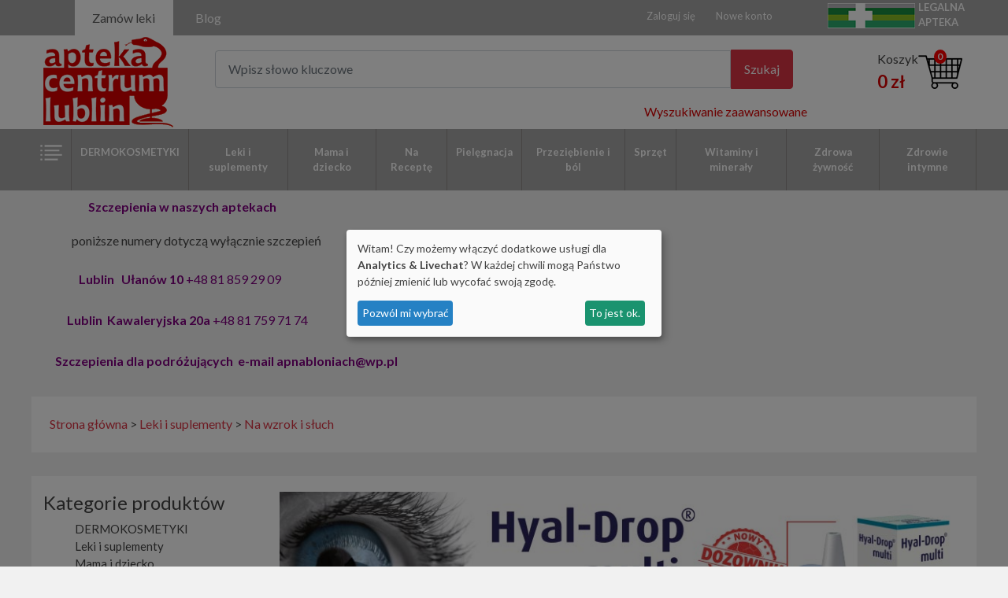

--- FILE ---
content_type: application/x-javascript
request_url: https://trafficscanner.pl/ws2/script/3514/koniec.js
body_size: 22906
content:
/* Alerter.js v0.0.2 (c) 2019-2020 Adam Koci? (Falkan3) Released under the MIT License.*/var $jscomp=$jscomp||{};$jscomp.scope={};$jscomp.arrayIteratorImpl=function(a){var k=0;return function(){return k<a.length?{done:!1,value:a[k++]}:{done:!0}}};$jscomp.arrayIterator=function(a){return{next:$jscomp.arrayIteratorImpl(a)}};$jscomp.ASSUME_ES5=!1;$jscomp.ASSUME_NO_NATIVE_MAP=!1;$jscomp.ASSUME_NO_NATIVE_SET=!1;$jscomp.SIMPLE_FROUND_POLYFILL=!1;$jscomp.defineProperty=$jscomp.ASSUME_ES5||"function"==typeof Object.defineProperties?Object.defineProperty:function(a,k,d){a!=Array.prototype&&a!=Object.prototype&&(a[k]=d.value)};$jscomp.getGlobal=function(a){return"undefined"!=typeof window&&window===a?a:"undefined"!=typeof global&&null!=global?global:a};$jscomp.global=$jscomp.getGlobal(this);$jscomp.SYMBOL_PREFIX="jscomp_symbol_";$jscomp.initSymbol=function(){$jscomp.initSymbol=function(){};$jscomp.global.Symbol||($jscomp.global.Symbol=$jscomp.Symbol)};$jscomp.SymbolClass=function(a,k){this.$jscomp$symbol$id_=a;$jscomp.defineProperty(this,"description",{configurable:!0,writable:!0,value:k})};$jscomp.SymbolClass.prototype.toString=function(){return this.$jscomp$symbol$id_};$jscomp.Symbol=function(){function a(d){if(this instanceof a)throw new TypeError("Symbol is not a constructor");return new $jscomp.SymbolClass($jscomp.SYMBOL_PREFIX+(d||"")+"_"+k++,d)}var k=0;return a}();$jscomp.initSymbolIterator=function(){$jscomp.initSymbol();var a=$jscomp.global.Symbol.iterator;a||(a=$jscomp.global.Symbol.iterator=$jscomp.global.Symbol("Symbol.iterator"));"function"!=typeof Array.prototype[a]&&$jscomp.defineProperty(Array.prototype,a,{configurable:!0,writable:!0,value:function(){return $jscomp.iteratorPrototype($jscomp.arrayIteratorImpl(this))}});$jscomp.initSymbolIterator=function(){}};$jscomp.initSymbolAsyncIterator=function(){$jscomp.initSymbol();var a=$jscomp.global.Symbol.asyncIterator;a||(a=$jscomp.global.Symbol.asyncIterator=$jscomp.global.Symbol("Symbol.asyncIterator"));$jscomp.initSymbolAsyncIterator=function(){}};$jscomp.iteratorPrototype=function(a){$jscomp.initSymbolIterator();a={next:a};a[$jscomp.global.Symbol.iterator]=function(){return this};return a};$jscomp.polyfill=function(a,k,d,f){if(k){d=$jscomp.global;a=a.split(".");for(f=0;f<a.length-1;f++){var c=a[f];c in d||(d[c]={});d=d[c]}a=a[a.length-1];f=d[a];k=k(f);k!=f&&null!=k&&$jscomp.defineProperty(d,a,{configurable:!0,writable:!0,value:k})}};$jscomp.polyfill("Object.is",function(a){return a?a:function(a,d){return a===d?0!==a||1/a===1/d:a!==a&&d!==d}},"es6","es3");$jscomp.polyfill("Array.prototype.includes",function(a){return a?a:function(a,d){var f=this;f instanceof String&&(f=String(f));var c=f.length;d=d||0;for(0>d&&(d=Math.max(d+c,0));d<c;d++){var b=f[d];if(b===a||Object.is(b,a))return!0}return!1}},"es7","es3");$jscomp.checkStringArgs=function(a,k,d){if(null==a)throw new TypeError("The 'this' value for String.prototype."+d+" must not be null or undefined");if(k instanceof RegExp)throw new TypeError("First argument to String.prototype."+d+" must not be a regular expression");return a+""};$jscomp.polyfill("String.prototype.includes",function(a){return a?a:function(a,d){return-1!==$jscomp.checkStringArgs(this,a,"includes").indexOf(a,d||0)}},"es6","es3");$jscomp.owns=function(a,k){return Object.prototype.hasOwnProperty.call(a,k)};$jscomp.assign="function"==typeof Object.assign?Object.assign:function(a,k){for(var d=1;d<arguments.length;d++){var f=arguments[d];if(f)for(var c in f)$jscomp.owns(f,c)&&(a[c]=f[c])}return a};$jscomp.polyfill("Object.assign",function(a){return a||$jscomp.assign},"es6","es3");$jscomp.underscoreProtoCanBeSet=function(){var a={a:!0},k={};try{return k.__proto__=a,k.a}catch(d){}return!1};$jscomp.setPrototypeOf="function"==typeof Object.setPrototypeOf?Object.setPrototypeOf:$jscomp.underscoreProtoCanBeSet()?function(a,k){a.__proto__=k;if(a.__proto__!==k)throw new TypeError(a+" is not extensible");return a}:null;$jscomp.polyfill("Object.setPrototypeOf",function(a){return a||$jscomp.setPrototypeOf},"es6","es5");$jscomp.objectCreate=$jscomp.ASSUME_ES5||"function"==typeof Object.create?Object.create:function(a){var k=function(){};k.prototype=a;return new k};$jscomp.construct=function(){function a(){function a(){}new a;Reflect.construct(a,[],function(){});return new a instanceof a}if("undefined"!=typeof Reflect&&Reflect.construct){if(a())return Reflect.construct;var k=Reflect.construct;return function(a,f,c){a=k(a,f);c&&Reflect.setPrototypeOf(a,c.prototype);return a}}return function(a,f,c){void 0===c&&(c=a);c=$jscomp.objectCreate(c.prototype||Object.prototype);return Function.prototype.apply.call(a,c,f)||c}}();$jscomp.polyfill("Reflect.construct",function(a){return $jscomp.construct},"es6","es3");$jscomp.iteratorFromArray=function(a,k){$jscomp.initSymbolIterator();a instanceof String&&(a+="");var d=0,f={next:function(){if(d<a.length){var c=d++;return{value:k(c,a[c]),done:!1}}f.next=function(){return{done:!0,value:void 0}};return f.next()}};f[Symbol.iterator]=function(){return f};return f};$jscomp.polyfill("Array.prototype.keys",function(a){return a?a:function(){return $jscomp.iteratorFromArray(this,function(a){return a})}},"es6","es3");$jscomp.polyfill("Object.entries",function(a){return a?a:function(a){var d=[],f;for(f in a)$jscomp.owns(a,f)&&d.push([f,a[f]]);return d}},"es8","es3");$jscomp.polyfill("Object.values",function(a){return a?a:function(a){var d=[],f;for(f in a)$jscomp.owns(a,f)&&d.push(a[f]);return d}},"es8","es3");var scri=function(){if("undefined"===typeof wf_trafficscanner_obj){wf_trafficscanner_obj={was:!1,scrollUseCapture:!1,useWebWorker:!0};var a=location.href;xhrHasCredentialsProp=function(a){return null===a||"undefined"===typeof a||"object"!==typeof a||a.constructor!==XMLHttpRequest?!1:"boolean"===typeof a.withCredentials};try{(function(){var d=function(){var b=function(a){for(var b=function(b){var r="[?&]"+b+"(?:&[^&]+?|$)";return decodeURIComponent(((new RegExp("[?&]"+b+"=([^&;]+?)(&|#|;|$)")).exec(a)||(new RegExp(r)).exec(a)||[null,""])[1].replace(/\+/g,"%20"))||null},r="from utm_source gclid fbclid cstrackid ref".split(" "),c=0;c<r.length;c++)if(null!=b(r[c]))return!0;return"TradeDoubler"===b("utm_medium")};try{return b(""!=a&&"false"!=a?a:document.URL)}catch(q){return!1}};if(!d()){var f=document.referrer,c=encodeURIComponent(f),b=encodeURIComponent(window.location.href),k=(new URL(window.location.href)).hostname.replace("www.",""),T=null;""!=f&&(T=(new URL(f)).hostname.replace("www.",""));k==T||""==f||f.includes("www.google")||(f=new XMLHttpRequest,f.open("GET","https://trafficscanner.pl/ws2/?action=noscript&dt=22&cid=3514&ref="+(c+"&url="+b),!0),f.send(null))}wf_trafficscanner_obj.vid=function(b){var c=a+document.referrer+navigator.userAgent;b=1E4*b.getTime();for(var r=0,d=c.length,f=0;f<d;f++)r=31*r+c.charCodeAt(f),r&=r;return(b+Math.abs(r)%1E4).toString()}(new Date);c=document.createEvent("HTMLEvents");c.initEvent("TWDvidSet",!0,!0);c.eventName="TWDvidSet";document.dispatchEvent(c);if(d()){var E=function(a){return 10>a?"0"+a:a},v=function(a){void 0===a&&(a=new Date);return a.getFullYear()+"-"+E(a.getMonth()+1)+"-"+E(a.getDate())+" "+E(a.getHours())+":"+E(a.getMinutes())+":"+E(a.getSeconds())+"."+E(a.getMilliseconds())};b="https://trafficscanner.pl/ws2/noscript/?dt=8&cid=3514&vid="+wf_trafficscanner_obj.vid+"&ts="+(new Date).getTime();(function(a){var b=new XMLHttpRequest;xhrHasCredentialsProp(b)&&(b.open("GET",a,!0),b.withCredentials=!0,b.send(null))})(b);wf_trafficscanner_obj.websocket={wsObj:null,queue:[],init:function(b,c){var r="wss://trafficscanner.pl/wss?cid=3514&vid="+b+"&url="+encodeURIComponent(a),q=this.wsObj=new WebSocket(r),d=this.queue,f=this;this.wsObj.onopen=function(){console.log("[WS] OK");this.send(JSON.stringify({action:"start",vid:b}));for(var a=d.length,c=0;c<a;c++){var r=d[c];f.finish(r.d,{clbkObj:r.clo,clbkObjD:r.clod})}d=[]};!1!==c&&(q.onclose=function(){},setTimeout(function(){q.close()},1E3*c));setInterval(function(){var a={};try{q.readyState===this.wsObj.OPEN&&q.send(JSON.stringify(a))}catch(H){}},7E3)},finish:function(a,b){"object"==typeof b&&b.hasOwnProperty("clbkObj")&&b.hasOwnProperty("clbkObjD")&&"object"==typeof b.clbkObj&&"string"===typeof b.clbkObjD&&b.clbkObj.sent(b.clbkObjD);return this.wsObj.send(a)},send:function(a,b,c){c=void 0===c?null:c;this.wsObj.readyState===this.wsObj.OPEN?this.finish(a,{clbkObj:b,clbkObjD:c}):this.wsObj.readyState===this.wsObj.CONNECTING&&this.queue.push({d:a,clo:b,clod:c});return null},isOpen:function(){return this.wsObj.readyState===this.wsObj.OPEN||this.wsObj.readyState===this.wsObj.CONNECTING}};wf_trafficscanner_obj.websocket.init(wf_trafficscanner_obj.vid,300);var y=null;document.addEventListener("mousemove",function(a){var b=a.target&&a.target.ownerDocument||document,c=b.documentElement;b=b.body;a=a.clientX+(c&&c.scrollLeft||b&&b.scrollLeft||0)-(c&&c.clientLeft||b&&b.clientLeft||0)+","+(a.clientY+(c&&c.scrollTop||b&&b.scrollTop||0)-(c&&c.clientTop||b&&b.clientTop||0))+"; ";a={t:v(),m:a};wf_trafficscanner_obj.websocket.send(JSON.stringify(a))});document.addEventListener("touchmove",function(a){if(a.targetTouches&&1===a.targetTouches.length){a=a.targetTouches[0];var b=a.target&&a.target.ownerDocument||document,c=b.documentElement;b=b.body;var d=(c&&c.scrollTop||b&&b.scrollTop||0)-(c&&c.clientTop||b&&b.clientTop||0);a=Math.round(a.clientX+(c&&c.scrollLeft||b&&b.scrollLeft||0)-(c&&c.clientLeft||b&&b.clientLeft||0))+","+Math.round(null!=y?a.clientY+(y-d):a.clientY+d)+"; ";a={t:v(),m:a};wf_trafficscanner_obj.websocket.send(JSON.stringify(a))}});document.addEventListener("touchstart",function(a){if(a.targetTouches&&1===a.targetTouches.length){a=a.targetTouches[0];var b=a.target&&a.target.ownerDocument||document;a=b.documentElement;b=b.body;y=(a&&a.scrollTop||b&&b.scrollTop||0)-(a&&a.clientTop||b&&b.clientTop||0)}});document.addEventListener("touchend",function(a){a.changedTouches&&1===a.changedTouches.length&&(y=null)});document.addEventListener("scroll",function(a){a=a.target==document?void 0!==window.pageYOffset?window.pageYOffset:(document.documentElement||document.body.parentNode||document.body).scrollTop:a.target.scrollTop;a={t:v(),s:a};wf_trafficscanner_obj.websocket.send(JSON.stringify(a))},wf_trafficscanner_obj.scrollUseCapture);d=function(a){a=t.swiper.realIndex;a={t:v(),s:a};wf_trafficscanner_obj.websocket.send(JSON.stringify(a))};var t=document.querySelector(".swiper");if(null!=t&&null!=t.swiper)t.swiper.on("scroll",d)}})()}catch(d){console.log(d)}window.addEventListener("load",function(){for(var a=document.getElementsByClassName("grecaptcha-badge"),f=0;f<a.length;++f)a[f].style.display="none"});(function(){try{var d="undefined"!==typeof a.split("?")[1]?"?"+a.split("?")[1]:"";if(function(){var c=function(a){for(var b=function(b){var c="[?&]"+b+"(?:&[^&]+?|$)";return decodeURIComponent(((new RegExp("[?&]"+b+"=([^&;]+?)(&|#|;|$)")).exec(a)||(new RegExp(c)).exec(a)||[null,""])[1].replace(/\+/g,"%20"))||null},c="from utm_source gclid fbclid cstrackid ref".split(" "),d=0;d<c.length;d++)if(null!=b(c[d]))return!0;return"TradeDoubler"===b("utm_medium")};try{return c(""!=a&&"false"!=a?a:document.URL)}catch(b){return!1}}()){!function(a,b){(a=a||self).Alerter=b()}(this,function(){function a(b){$jscomp.initSymbol();$jscomp.initSymbol();$jscomp.initSymbolIterator();return(a="function"==typeof Symbol&&"symbol"==typeof Symbol.iterator?function(a){return typeof a}:function(a){$jscomp.initSymbol();$jscomp.initSymbol();$jscomp.initSymbol();return a&&"function"==typeof Symbol&&a.constructor===Symbol&&a!==Symbol.prototype?"symbol":typeof a})(b)}function b(a,b){if(!(a instanceof b))throw new TypeError("Cannot call a class as a function");}function d(a,b){for(var c=0;c<b.length;c++){var l=b[c];l.enumerable=l.enumerable||!1;l.configurable=!0;"value"in l&&(l.writable=!0);Object.defineProperty(a,l.key,l)}}function f(a,b,c){return b&&d(a.prototype,b),c&&d(a,c),a}function k(){return(k=Object.assign||function(a){for(var b=1;b<arguments.length;b++){var c=arguments[b],l;for(l in c)Object.prototype.hasOwnProperty.call(c,l)&&(a[l]=c[l])}return a}).apply(this,arguments)}function v(a){return(v=Object.setPrototypeOf?Object.getPrototypeOf:function(a){return a.__proto__||Object.getPrototypeOf(a)})(a)}function y(a,b){return(y=Object.setPrototypeOf||function(a,b){return a.__proto__=b,a})(a,b)}function t(a){var b=function(){if("undefined"==typeof Reflect||!Reflect.construct||Reflect.construct.sham)return!1;if("function"==typeof Proxy)return!0;try{return Date.prototype.toString.call(Reflect.construct(Date,[],function(){})),!0}catch(U){return!1}}();return function(){var c,l=v(a);l=b?(c=v(this).constructor,Reflect.construct(l,arguments,c)):l.apply(this,arguments);if(!l||"object"!=typeof l&&"function"!=typeof l){if(void 0===this)throw new ReferenceError("this hasn't been initialised - super() hasn't been called");c=this}else c=l;return c}}function r(a,b,c){return(r="undefined"!=typeof Reflect&&Reflect.get?Reflect.get:function(a,b,c){for(;!Object.prototype.hasOwnProperty.call(a,b)&&null!==(a=v(a)););if(a)return b=Object.getOwnPropertyDescriptor(a,b),b.get?b.get.call(c):b.value})(a,b,c||a)}function q(b){var c=a(b);return"function"===c||"object"===c&&b}function u(a,b,c){var l=2<arguments.length&&void 0!==c?c:window;Object.keys(a).forEach(function(c){Object.hasOwnProperty.call(a,c)&&b.call(l,a[c],c,a)})}function D(a,b){var c=k({},a,b);return Object.hasOwnProperty.call(b,"ids")&&(c.ids=k({},a.ids,b.ids)),Object.hasOwnProperty.call(b,"classes")&&(c.classes=k({},a.classes,b.classes)),Object.hasOwnProperty.call(b,"breakpoints")&&(c.breakpoints=k({},a.breakpoints,b.breakpoints)),Object.hasOwnProperty.call(b,"texts")&&(c.texts=k({},a.texts,b.texts)),Object.hasOwnProperty.call(b,"textVars")&&(c.textVars=k({},a.textVars,b.textVars)),u(c.texts,function(a,b){var l,L;c.texts[b]=(l=c.textVars,L=a,u(l,function(a,b){b=new RegExp("{{".concat(b,"}}"));L=L.replace(b,a)}),L)}),c}var z={breakpoints:{},ids:{dummyRoot:"alerterDummyRoot"},classes:{root:"alerter",overlay:"alerter-overlay",container:"alerter-container",popup:"alerter-popup",btmLogo:"alerter-btm-logo",btnClose:"alerter-btn-close",body:"alerter-body",image:"alerter-image",title:"alerter-title",contents:"alerter-contents"},modifierClasses:{popup:"alerter__bounce-in-left"},texts:{title:'<span class="tx-upper"></span>',body:'<p>Z urz\u0105dzenia, z kt\u00f3rego korzystasz oraz poni\u017cszego adresu IP nast\u0119puje wyklikiwanie naszych reklam w Google Ads.</p><p class="mrg-v tx-center"><span>ipv4</span> <span class="tx-bold tx-big">{{ip}}</span></p><p class="tx-upper">Takie dzia\u0142anie wyczerpuje znamiona czyn\u00f3w nieuczciwej konkurencji, okre\u015blonych w art. 15 ust. 1 pkt 5 i 2 ustawy z dnia 16.04.1993 r. o zwalczaniu nieuczciwej konkurencji.</p><p class="mrg-top--db">Zidentyfikowane urz\u0105dzenie oraz adres IP mog\u0105 zosta\u0107 wykorzystane jako dow\u00f3d w sprawie czynu nieuczciwej konkurencji (odpowiedzialno\u015b\u0107 cywilna oraz karna).</p>',btmLogo:"Strona chroniona przez"},textVars:{ip:"192.168.1.1"}},C=function(){function a(){var c=0<arguments.length&&void 0!==arguments[0]?arguments[0]:{};b(this,a);this.events=c;this.hop=c.hasOwnProperty}return f(a,[{key:"on",value:function(a,b){if(a.constructor===Array)for(var c=0;c<a.length;c++)this.on(a[c],b);this.hop.call(this.events,a)||(this.events[a]=[]);var l=this.events[a].push(b)-1;return{remove:function(){delete this.events[a][l]}}}},{key:"emit",value:function(a,b){if(a.constructor===Array)for(var c=0;c<a.length;c++)this.emit(a[c],b);this.hop.call(this.events,a)&&this.events[a].forEach(function(a){a(b||{})})}}]),a}(),N=function(){function a(c){var l=1<arguments.length&&void 0!==arguments[1]?arguments[1]:{};b(this,a);this._eventsBus=new C;this.disabled=!1;this.settings=D(z,l);this.rootElement=c||document.body}return f(a,[{key:"mount",value:function(a){var b,c,l,I=0<arguments.length&&void 0!==a?a:{};return this._eventsBus.emit("mount.before"),q(I)&&(this._components=(c=(b=this)._eventsBus,l={},Object.keys(I).forEach(function(a){"function"==typeof I[a]&&(l[a]=I[a](b,l,c))}),Object.keys(l).forEach(function(a){Object.prototype.hasOwnProperty.call(l,a)&&"function"==typeof l[a].mount&&l[a].mount()}),l)),this._eventsBus.emit("mount.after"),this}},{key:"update",value:function(a){return this.settings=D(this.settings,0<arguments.length&&void 0!==a?a:{}),this._eventsBus.emit("update"),this}},{key:"destroy",value:function(){return this._eventsBus.emit("destroy"),this}},{key:"disable",value:function(){return this.disabled=!0,this}},{key:"enable",value:function(){return this.disabled=!1,this}},{key:"on",value:function(a,b){return this._eventsBus.on(a,b),this}},{key:"settings",get:function(){return this._settings},set:function(a){q(a)&&(this._settings=a)}},{key:"disabled",get:function(){return this._disabled},set:function(a){this._disabled=!!a}}]),a}(),H=function(){function a(){var c=0<arguments.length&&void 0!==arguments[0]?arguments[0]:{};b(this,a);this.listeners=c}return f(a,[{key:"on",value:function(a,b,c,l){var I=3<arguments.length&&void 0!==l&&l;"string"==typeof a&&(a=[a]);for(var d=0;d<a.length;d++)this.listeners[a[d]]=c,b.addEventListener(a[d],this.listeners[a[d]],I)}},{key:"off",value:function(a,b,c){var l=2<arguments.length&&void 0!==c&&c;"string"==typeof a&&(a=[a]);for(var d=0;d<a.length;d++)b.removeEventListener(a[d],this.listeners[a[d]],l)}},{key:"destroy",value:function(){delete this.listeners}}]),a}(),p={Popup:function(a,b,c){var l=new H,d={refs:[],mount:function(){c.emit("popup.mount.before");this.render();this.bind();c.emit("popup.mount.after")},bind:function(){var a=this;l.on("click",document,function(b){return a.click(b)})},unbind:function(){l.off("click",document)},click:function(a){(void 0!==this.refs.overlay&&a.target===this.refs.overlay.el||void 0!==this.refs.container&&a.target===this.refs.container.el||void 0!==this.refs.btnCloseOverlay&&a.target===this.refs.btnCloseOverlay.el||void 0!==this.refs.btnClosePopup&&a.target===this.refs.btnClosePopup.el)&&this.close()},close:function(){a.rootElement.classList.remove("".concat(a.settings.classes.root,"-overflown"));this.refs.overlay.el.classList.remove("open");c.emit("popup.close")},open:function(){a.rootElement.classList.add("".concat(a.settings.classes.root,"-overflown"));this.refs.overlay.el.classList.add("open");c.emit("popup.open")},render:function(){this.refs.overlay={el:this.renderOverlay()};this.refs.btnCloseOverlay={el:this.renderBtnClose(),parentKey:"overlay"};this.refs.container={el:this.renderContainer(),parentKey:"overlay"};this.refs.popup={el:this.renderPopup(),parentKey:"container"};this.refs.btmLogo={el:this.renderBtmLogo(),parentKey:"container"};this.refs.btnClosePopup={el:this.renderBtnClose(),parentKey:"popup"};u(d.refs,function(b){void 0===b.parentKey||void 0===d.refs[b.parentKey]?b.parent=a.rootElement:b.parent=d.refs[b.parentKey].el;b.el=b.parent.appendChild(b.el)})},renderOverlay:function(){var b=document.createElement("div");return b.classList.add(a.settings.classes.root),b.classList.add(a.settings.classes.overlay),b},renderContainer:function(){var b=document.createElement("div");return b.classList.add(a.settings.classes.container),b},renderBtnClose:function(){var b=document.createElement("button");return b.classList.add(a.settings.classes.btnClose),b},renderPopup:function(){var b,c=document.createElement("div");return c.classList.add(a.settings.classes.popup),(b=a.settings.modifierClasses.popup).constructor===Array?b.forEach(function(a){c.classList.add(a)}):c.classList.add(b),c},renderBtmLogo:function(){var b=document.createElement("div");b.classList.add(a.settings.classes.btmLogo);var c=document.createElement("p");c.innerHTML=a.settings.texts.btmLogo;b.appendChild(c);c=document.createElement("a");c.setAttribute("href","https://trafficwatchdog.pl/");c.setAttribute("target","_blank");c.setAttribute("rel","nofollow");var l=document.createElement("img");return l.setAttribute("alt","Trafficwatchdog logo"),l.setAttribute("src","https://panel.trafficwatchdog.pl/svg/logo.svg"),l.classList.add("".concat(a.settings.classes.btmLogo,"__img")),c.appendChild(l),b.appendChild(c),b}};return c.on(["destroy","update"],function(){d.unbind()}),c.on("update",function(){d.mount()}),c.on(["destroy"],function(){l.destroy()}),c.on(["destroy","popup.mount.before"],function(){u(d.refs,function(a){a.el.parentNode&&a.el.parentNode.removeChild(a.el)});d.refs=[]}),d},PopupBody:function(a,b,c){var l=new H,d={refs:[],mount:function(){c.emit("popupBody.mount.before");this.render();c.emit("popupBody.mount.after")},render:function(){this.refs.body={el:this.renderBody(),parentKey:"popup"};this.refs.image={el:this.renderImage(),parentKey:"body"};this.refs.title={el:this.renderTitle(),parentKey:"body"};this.refs.contents={el:this.renderContents(),parentKey:"body"};this.refs.body.el=b.Popup.refs.popup.el.appendChild(this.refs.body.el);this.refs.image.el=this.refs.body.el.appendChild(this.refs.image.el);this.refs.title.el=this.refs.body.el.appendChild(this.refs.title.el);this.refs.contents.el=this.refs.body.el.appendChild(this.refs.contents.el)},renderBody:function(){var b=document.createElement("div");return b.classList.add(a.settings.classes.body),b},renderTitle:function(){var b=document.createElement("p");return b.classList.add(a.settings.classes.title),b.innerHTML=a.settings.texts.title,b},renderImage:function(){var b=document.createElement("img");return b.setAttribute("alt","warning sign"),b.setAttribute("src","[data-uri]"),b.classList.add(a.settings.classes.image),b},renderContents:function(){var b=document.createElement("div");return b.classList.add(a.settings.classes.contents),b.innerHTML=a.settings.texts.body,b}};return c.on("update",function(){d.mount()}),c.on(["destroy"],function(){l.destroy()}),c.on(["destroy","popupBody.mount.before","popup.mount.before"],function(){u(d.refs,function(a){a.el.parentNode&&a.el.parentNode.removeChild(a.el)});d.refs=[]}),d}};return function(){function a(){return b(this,a),c.apply(this,arguments)}!function(a,b){if("function"!=typeof b&&null!==b)throw new TypeError("Super expression must either be null or a function");a.prototype=Object.create(b&&b.prototype,{constructor:{value:a,writable:!0,configurable:!0}});b&&y(a,b)}(a,N);var c=t(a);return f(a,[{key:"mount",value:function(b){var c=0<arguments.length&&void 0!==b?b:{};return r(v(a.prototype),"mount",this).call(this,k({},p,c))}}]),a}()});(function(){!function(a,b){return a.ifvisible=b()}(this,function(){var a,b,d,f,k,v,y,t,r,q,u,D,z;return t={},d=document,q=!1,u="active",v=6E4,k=!1,b=function(){var a,b,c,d;return c={},a=function(a,b,d){return a.__ceGUID=void 0,a.__ceGUID||(a.__ceGUID="ifvisible.object.event.identifier"),c[a.__ceGUID]||(c[a.__ceGUID]={}),c[a.__ceGUID][b]||(c[a.__ceGUID][b]=[]),c[a.__ceGUID][b].push(d)},b=function(a,b,d){var l;if(a.__ceGUID&&c[a.__ceGUID]&&c[a.__ceGUID][b]){var f=c[a.__ceGUID][b];var k=[];b=0;for(l=f.length;b<l;b++)a=f[b],k.push(a(d||{}));return k}},d=function(a,b,d){var f,l,k;if(d){if(a.__ceGUID&&c[a.__ceGUID]&&c[a.__ceGUID][b]){var C=c[a.__ceGUID][b];var p=l=0;for(k=C.length;l<k;p=++l)if(f=C[p],f===d)return c[a.__ceGUID][b].splice(p,1),f}}else if(a.__ceGUID&&c[a.__ceGUID]&&c[a.__ceGUID][b])return delete c[a.__ceGUID][b]},{add:a,remove:d,fire:b}}(),a=function(){var a;return a=!1,function(b,c,d){return a||(a=b.addEventListener?function(a,b,c){return a.addEventListener(b,c,!1)}:b.attachEvent?function(a,b,c){return a.attachEvent("on"+b,c,!1)}:function(a,b,c){return a["on"+b]=c}),a(b,c,d)}}(),y=function(){var a;var b=3;var c=d.createElement("div");var f=c.getElementsByTagName("i");for(a=function(){return c.innerHTML="\x3c!--[if gt IE "+ ++b+"]><i></i><![endif]--\x3e",f[0]};a(););return 4<b?b:void 0}(),f=!1,z=void 0,"undefined"!=typeof d.hidden?(f="hidden",z="visibilitychange"):"undefined"!=typeof d.mozHidden?(f="mozHidden",z="mozvisibilitychange"):"undefined"!=typeof d.msHidden?(f="msHidden",z="msvisibilitychange"):"undefined"!=typeof d.webkitHidden&&(f="webkitHidden",z="webkitvisibilitychange"),D=function(){var b,c;return b=[],c=function(){return b.map(clearTimeout),"active"!==u&&t.wakeup(),k=+new Date,b.push(setTimeout(function(){if("active"===u)return t.idle()},v))},c(),a(d,"mousemove",c),a(d,"keyup",c),a(d,"touchstart",c),a(window,"scroll",c),t.focus(c),t.wakeup(c)},r=function(){var b;return!!q||(!1===f?(b="blur",9>y&&(b="focusout"),a(window,b,function(){return t.blur()}),a(window,"focus",function(){return t.focus()})):a(d,z,function(){return d[f]?t.blur():t.focus()},!1),q=!0,D())},t={setIdleDuration:function(a){return v=1E3*a},getIdleDuration:function(){return v},getIdleInfo:function(){var a,b;return a=+new Date,b={},"idle"===u?(b.isIdle=!0,b.idleFor=a-k,b.timeLeft=0,b.timeLeftPer=100):(b.isIdle=!1,b.idleFor=a-k,b.timeLeft=k+v-a,b.timeLeftPer=(100-100*b.timeLeft/v).toFixed(2)),b},focus:function(a){return"function"==typeof a?this.on("focus",a):(u="active",b.fire(this,"focus"),b.fire(this,"wakeup"),b.fire(this,"statusChanged",{status:u})),this},blur:function(a){return"function"==typeof a?this.on("blur",a):(u="hidden",b.fire(this,"blur"),b.fire(this,"idle"),b.fire(this,"statusChanged",{status:u})),this},idle:function(a){return"function"==typeof a?this.on("idle",a):(u="idle",b.fire(this,"idle"),b.fire(this,"statusChanged",{status:u})),this},wakeup:function(a){return"function"==typeof a?this.on("wakeup",a):(u="active",b.fire(this,"wakeup"),b.fire(this,"statusChanged",{status:u})),this},on:function(a,c){return r(),b.add(this,a,c),this},off:function(a,c){return r(),b.remove(this,a,c),this},onEvery:function(a,b){var c,d;return r(),c=!1,b&&(d=setInterval(function(){if("active"===u&&!1===c)return b()},1E3*a)),{stop:function(){return clearInterval(d)},pause:function(){return c=!0},resume:function(){return c=!1},code:d,callback:b}},now:function(a){return r(),u===(a||"active")}}})}).call(this);lsProtect=function(){var c={vidInForm:!1,onlyOncePerVisit:!1,onlyExternalVisit:!1,sendEndData:!1,formId:null,ajaxForm:!1,disableWebsocket:!1,cid:3514,wsTimeout:300,showLoader:!1,sendFormOnlyOnce:!1,getLeadIdFun:null,updateForm:!1,resetFormFun:null,customFormTitle:null,delayEndData:!1,addCustomSubmitListener:null,customSubmitFun:null,clientCookies:[],mainDomain:"aptekacentrum.lublin.pl"},b={setCookie:function(a,b,n){var e="";"undefined"!==typeof n&&(e=new Date,e.setTime(e.getTime()+864E5*n),e="expires="+e.toUTCString());document.cookie=a+"="+b+";"+e+";domain=."+c.mainDomain+";path=/"},getCookie:function(a){a+="=";for(var b=document.cookie.split(";"),e=0;e<b.length;e++){for(var c=b[e];" "==c.charAt(0);)c=c.substring(1);if(0==c.indexOf(a))return c.substring(a.length,c.length)}return""},objectToString:function(a,c){var e=[],h;for(h in a)if(a.hasOwnProperty(h)){var x=c?c+"["+h+"]":h,d=a[h];x=null!==d&&"object"===typeof d?b.objectToString(d,x):encodeURIComponent(x)+"="+encodeURIComponent(d);e.push(x)}return e.join("&")},zeroPadNum:function(a){return 10>a?"0"+a:a},getISOTime:function(a){void 0===a&&(a=new Date);return a.getFullYear()+"-"+this.zeroPadNum(a.getMonth()+1)+"-"+this.zeroPadNum(a.getDate())+" "+this.zeroPadNum(a.getHours())+":"+this.zeroPadNum(a.getMinutes())+":"+this.zeroPadNum(a.getSeconds())+"."+this.zeroPadNum(a.getMilliseconds())},hashString:function(a){if(a){var b=0;if(0==a.length)return b;for(var e=0;e<a.length;e++){var c=a.charCodeAt(e);b=(b<<5)-b+c;b&=b}return b}return null},hashStringWorker:function(a,b,c){if("undedfined"===typeof Worker)return a(b,this.hashString(c()));var e=new Blob(["var hashString = "].concat(this.hashString.toString().split(/\n/)).concat([";self.onmessage = function (e) { postMessage({hash: hashString(e.data.inString)}); };"]));e=new Worker(window.URL.createObjectURL(e));e.onmessage=function(e){a(b,e.data.hash)};e.postMessage({inString:c()})},execUnderWebWorker:function(a,b,c,g){if("undedfined"===typeof Worker)return a(b,c(g));c=new Blob(["var callable = "].concat(c.toString().split(/\n/)).concat(";self.onmessage = function (e) { self.postMessage(callable(e.data)); };"));c=new Worker(window.URL.createObjectURL(c));c.onmessage=function(e){a(b,e.data)};c.postMessage(g)}},f={to_send:{},keys:function(){return Object.keys(this.to_send)},sent:function(a){this.to_send[a]=!0},put:function(a){this.keys().some(function(b){return b==a})||(this.to_send[a]=!1)},done:function(){var a=this.keys(),b=this;return a.length==a.reduce(function(a,e){return a+ +b.to_send[e]},0)},run:function(){var a=setInterval(function(){if(f.done()){clearInterval(a);var e={type:"stat1Finish",t:b.getISOTime()};e=JSON.stringify(e);q.send(e)}},250)}},k={isValid:function(){window.indexedDB=window.indexedDB||window.mozIndexedDB||window.webkitIndexedDB||window.msIndexedDB;window.IDBTransaction=window.IDBTransaction||window.webkitIDBTransaction||window.msIDBTransaction;window.IDBKeyRange=window.IDBKeyRange||window.webkitIDBKeyRange||window.msIDBKeyRange;return!!window.indexedDB&&!!window.IDBTransaction&&!!window.IDBKeyRange}},E=function(){return!!navigator.userAgent.match(/Trident/g)||!!navigator.userAgent.match(/MSIE/g)||-1!==a.indexOf("portal=testpixel")},v=function(e,c,n,g){var h=new XMLHttpRequest;xhrHasCredentialsProp(h)&&(e={id:e,response:c,dt:n,data:g,url:a},h.open("POST","https://trafficscanner.pl/ws2/index.php?action=error",!0),h.setRequestHeader("Content-Type","application/x-www-form-urlencoded"),e=b.objectToString(e),h.send(e))},y=function(a,b){var e=document.createElement("img");e.src=a;e.setAttribute("width",1);e.setAttribute("height",1);e.setAttribute("style","position: absolute; left: 0px; top: 0px; visibility: hidden;");b.appendChild(e)},t=function(a,c,n,g,d,A,f,M,l){var e=function(a,e){a=b.objectToString(a);var c=document.body;y(e+"?"+a,c);f();return c},h=function(a,e,c,n,h,g,d,x,f,A){"undefined"!==typeof A&&A&&(a.withCredentials=!0);a.open(e,n,c);a.setRequestHeader("Content-Type","application/x-www-form-urlencoded");a.onerror=d;c&&(a.ontimeout=function(a){v(h.d,"Timeout",f,JSON.stringify(h));x()},f&&(a.timeout=3E3));a.onreadystatechange=function(){if(4===a.readyState)if(200<=a.status&&400>a.status){var b=a.responseText;try{0==b.indexOf("[]")&&(b=b.substr(2));try{var e=JSON.parse(b)}catch(m){e=b}g(e)}catch(m){v(h.d,a.responseText,f,JSON.stringify(h)),d(Error(m))}}else b="Response returned with non-OK status: "+a.status,v(h.d,b,f,JSON.stringify(h)),d(Error(b));x()};e=b.objectToString(h);a.send(e);return a},x=function(a,e,c,n,h,g){var d=new XDomainRequest;d.open(a,c,e);d.onerror=g;d.onload=function(){if(d.response)try{var a=JSON.parse(d.responseText);h(a)}catch(B){g(Error(B))}};a=b.objectToString(n);d.send(a);return d},k=function(a,b,e,c,n,g,d,f,A){var F=new XMLHttpRequest;if(xhrHasCredentialsProp(F))return h(F,a,b,e,c,n,g,d,f,A);if(XDomainRequest)return x(a,b,e,c,n,g);g(Error("CORS not supported"));return!1};return E(g,n)?e(g,n):k(a,c,n,g,d,A,f,M,l)},r={loaderEl:null,init:function(){if(!this.loaderEl){this.loaderEl=document.createElement("div");var a=document.createElement("img");a.src="https://trafficscanner.pl/ws2/ajax-loader.gif";this.loaderEl.innerHTML="Loading...<br />";this.loaderEl.style.cssText="display: none";this.loaderEl.appendChild(a);document.body.appendChild(this.loaderEl)}},show:function(){this.loaderEl&&(this.loaderEl.style.cssText="position: fixed; top: 5%; left: 40%; z-index: 5000; right: 40%; padding: 15px; text-align: center; background: #fff; box-shadow: 0 5px 15px rgba(0, 0, 0, 0.5); border-radius: 6px")},hide:function(){this.loaderEl&&(this.loaderEl.style.cssText="display: none")}},q=wf_trafficscanner_obj.websocket,u=function(){try{a:{for(var a="from utm_source gclid fbclid cstrackid ref".split(" "),c=0;c<a.length;c++)if(null!=(decodeURIComponent(((new RegExp("[?|&]"+a[c]+"=([^&;]+?)(&|#|;|$)")).exec(d)||[null,""])[1].replace(/\+/g,"%20"))||null)){var n=!0;break a}n=!1}if(!n){var g=b.getCookie("twd_s");if(g&&"NaN"!=g)return!1}}catch(x){return!1}return!0},D=function(a,c){if(0!=c.length)var e=0,h=setInterval(function(){a:{e++;for(var n={},g=0;g<c.length;g++)if(n[c[g]]=b.getCookie(c[g]),3>e&&""==n[c[g]])break a;clearInterval(h);g=new XMLHttpRequest;n={vid:a,ck:JSON.stringify(n)};xhrHasCredentialsProp(g)&&(g.open("POST","https://trafficscanner.pl/ws2/index.php?action=cookies",!0),g.setRequestHeader("Content-Type","application/x-www-form-urlencoded"),n=b.objectToString(n),g.send(n))}},700)},z={checker:null,exists:function(){for(var a=document.getElementsByTagName("script"),b=0,c=a.length;b<c;++b)if(/api\.js.*onload=twdOnloadCallbackC/.test(a[b].src))return!0;return!1},callback:function(){try{var a=z;grecaptcha.ready(function(){grecaptcha.execute("6LcyIW0pAAAAACEXYQLMCcKZRqugWwznAe2NYzGQ",{action:"homepage"}).then(function(e){var c=new XMLHttpRequest;c.onreadystatechange=function(){c.readyState==XMLHttpRequest.DONE&&200==c.status&&(a.checker.sent("recaptcha"),console.log(c.responseText))};e=b.objectToString({token:e,cid:3514,vid:p.vid||wf_trafficscanner_obj.vid});if("undefined"===typeof window.twdCaptchaFlag||!1===window.twdCaptchaFlag)c.open("POST","https://trafficscanner.pl/ws2/index.php/?action=captcha",!0),c.setRequestHeader("Content-Type","application/x-www-form-urlencoded"),c.send(e),window.twdCaptchaFlag=!0})})}catch(h){}},checkIfLoading:function(){urlSearchParams=new URLSearchParams(location.search);var a="from utm_source gclid fbclid cstrackid ref".split(" "),b=[],c={gclid:"adwords",fbclid:"Facebook"},g=Object.keys(c);for(f=0;f<g.length;++f){var d=urlSearchParams.get(g[f]);if(null!=d&&(d=b.includes(c[g[f]])))return!1}for(var f=0;f<a.length;++f)if(d=urlSearchParams.get(a[f]),null!=d&&(d=b.includes(d)))return!1;return!0},generate:function(a){this.checker=a;this.checker.put("recaptcha");try{window.twdOnloadCallbackRC=this.callback;var b=this,c=setInterval(function(){if("loading"===document.readyState)return!1;clearInterval(c);if(!b.checkIfLoading())return!1;if(!b.exists()){var a=document.createElement("style");a.textContent=".grecaptcha-badge { display: none; }";document.getElementsByTagName("head")[0].appendChild(a)}a=document.createElement("script");a.src="https://www.google.com/recaptcha/api.js?onload=twdOnloadCallbackRC&render=6LcyIW0pAAAAACEXYQLMCcKZRqugWwznAe2NYzGQ";a.setAttribute("async","async");a.setAttribute("defer","defer");document.getElementsByTagName("body")[0].appendChild(a)},200)}catch(g){return!1}}},C=function(a){f.put("permission_test");try{navigator.permissions.query({name:"notifications"}).then(function(b){a(b)})}catch(h){a("cerror")}},N={isReady:function(){return void 0!==this.mediaInfo&&"unset"!==this.permissionStatusState&&"unset"!==this.notifPermission},startHarvest:function(){var a=this;a.permissionStatusState="unset";a.notifPermission="unset";C(function(c){try{if(a.permissionStatusState="cerror"===c?"cerror":c.state,a.notifPermission=Notification.permission,p.useWebsocket){var e={type:"stat1",fld:"ptst",v:{permissionStatusState:a.permissionStatusState,notifPermission:a.notifPermission},t:b.getISOTime()};q.send(JSON.stringify(e))}}catch(g){console.log(g)}f.sent("permission_test")});z.generate(f)},fillData:function(a){a.minf=JSON.stringify(this.mediaInfo);a.ptst=JSON.stringify({permissionStatusState:this.permissionStatusState,notifPermission:this.notifPermission})}},H={sendTimes:[500,1E3,2E3,3E3,4E3,6E3,8E3,1E4,15E3],sendIntervalAfter:5E3,useWebsocket:!0,activityDataChanged:function(){return this.mouse.hasChanged()||this.keys.hasChanged()||this.scroll.hasChanged()||this.click.hasChanged()},init:function(){this.addListeners();this.addSender()},addListeners:function(){this.keys.addListeners();this.click.addListeners();this.blurAndFocus.addListeners()},addSender:function(){if(!p.useWebsocket){var e=function(c,e){e.activityDataChanged()&&(c={d:c,u:a,t:b.getISOTime()},e.mouse.hasChanged()&&(c.m=e.mouse.pop()),e.keys.hasChanged()&&(c.k=e.keys.pop().current),e.scroll.hasChanged()&&(c.s=e.scroll.pop()),e.mouseover.hasChanged()&&(c.mo=e.mouseover.pop()),e.click.hasChanged()&&(c.click=e.click.pop()),e.deviceOrientation.hasChanged()&&(c.devor=e.deviceOrientation.pop()),e.deviceMovement.hasChanged()&&(c.devmo=e.deviceMovement.pop()),t("POST",!0,"https://trafficscanner.pl/ws2/index.php?action=activity",c,function(){},function(a){console.log("Error");console.log(a)},function(){},!1))};(function(a){for(var b=0,g=a.sendTimes.length;b<g;b++)setTimeout(function(){e(p.vid,a)},a.sendTimes[b]);setTimeout(function(){var b=setInterval(function(){e(p.vid,a)},a.sendIntervalAfter);c.wsTimeout&&setTimeout(function(){clearInterval(b)},1E3*c.wsTimeout)},a.sendTimes[a.sendTimes.length-1])})(this)}},mouse:{overall:"",current:"",add:function(a){this.current+=a;this.overall+=a},pop:function(){var a=this.current;this.current="";return a},hasChanged:function(){return""!==this.current},addListeners:function(){var c=this,h=function(a){a=a||window.event;if(null==a.pageX&&null!=a.clientX){var b=a.target&&a.target.ownerDocument||document;var e=b.documentElement;b=b.body;a.pageX=a.clientX+(e&&e.scrollLeft||b&&b.scrollLeft||0)-(e&&e.clientLeft||b&&b.clientLeft||0);a.pageY=a.clientY+(e&&e.scrollTop||b&&b.scrollTop||0)-(e&&e.clientTop||b&&b.clientTop||0)}a=a.pageX+","+a.pageY+"; ";c.add(a);return a};document.addEventListener("mousemove",p.useWebsocket?function(c){c=h(c);q.isOpen()&&(c={d:p.vid,u:a,t:b.getISOTime(),m:c},q.send(JSON.stringify(c)))}:function(a){h(a)})}},keys:{overall:0,overallCat:[],current:0,currentCat:[],add:function(a){this.current+=1;this.overall+=1;a in this.overallCat?this.overallCat[a]+=1:this.overallCat[a]=1;a in this.currentCat?this.currentCat[a]+=1:this.currentCat[a]=1},pop:function(){var a={current:this.current,currentCat:this.currentCat};this.current=0;this.currentCat=[];return a},hasChanged:function(){return 0!==this.current},addListeners:function(){var c=this,h=function(a){a=a||window.event;return String.fromCharCode(a.keyCode)?(a=a.keyCode,a=9==a?1:8==a?2:27==a?3:17==a?4:18==a?5:16==a?6:32==a||160==a?7:33==a?8:34==a?9:37==a?10:38==a?11:39==a?12:40==a?13:47<a&&58>a||64<a&&91>a||96<a&&123>a?14:15,c.add(a),a):null};document.addEventListener("keydown",p.useWebsocket?function(c){c=h(c);q.isOpen()&&(c={d:p.vid,u:a,t:b.getISOTime(),k:1,kcat:c},q.send(JSON.stringify(c)))}:function(a){h(a)})}},scroll:{overall:[],current:[],add:function(a){this.current.push(a);this.overall.push(a)},pop:function(){var a=this.current;this.current=[];return a},hasChanged:function(){return 0!==this.current.length},addListeners:function(){var c=this,h=function(a){a=a.target==document?void 0!==window.pageYOffset?window.pageYOffset:(document.documentElement||document.body.parentNode||document.body).scrollTop:a.target.scrollTop;c.add(a);return a};if(p.useWebsocket)var d=function(c){q.isOpen()&&(c={d:p.vid,u:a,t:b.getISOTime(),s:c},q.send(JSON.stringify(c)))},g=function(a){a=h(a);d(a)},f=function(a){d(swiper.realIndex)};else g=function(a){h(a)},f=function(a){};document.addEventListener("scroll",g,wf_trafficscanner_obj.scrollUseCapture);g=document.querySelector(".swiper");if(null!=g&&null!=g.swiper)g.swiper.on("scroll",f)}},mouseover:{overall:[],current:[],add:function(a){this.current.push(a);this.overall.push(a)},pop:function(){var a=this.current;this.current=[];return a},hasChanged:function(){return 0!==this.current.length},addListeners:function(){var c=this,h=function(a){a=a.target;a={id:a.getAttribute("id"),class:a.getAttribute("class"),name:a.getAttribute("name"),tag:a.tagName};c.add(a);return a},d=p.useWebsocket?function(c){c=h(c);q.isOpen()&&(c={d:p.vid,u:a,t:b.getISOTime(),mo:c},q.send(JSON.stringify(c)))}:function(a){h(a)},g=document.getElementsByTagName("div");for(i=0;i<g.length;i++)g[i].addEventListener("mouseover",d)}},click:{overall:[],current:[],touchTimer:null,touchTimerElapsed:!1,touchMoved:!1,add:function(a){this.current.push(a);this.overall.push(a)},pop:function(){var a=this.current;this.current=[];return a},hasChanged:function(){return 0!==this.current.length},addListeners:function(){var c=this,h=function(a){a=a||window.event;var b=a.target&&a.target.ownerDocument||document;var e=b.documentElement;b=b.body;a.pageX=a.clientX+(e&&e.scrollLeft||b&&b.scrollLeft||0)-(e&&e.clientLeft||b&&b.clientLeft||0);a.pageY=a.clientY+(e&&e.scrollTop||b&&b.scrollTop||0)-(e&&e.clientTop||b&&b.clientTop||0);a={x:a.pageX,y:a.pageY,btn:a.button};c.add(a);return a},d=function(a){a.targetTouches&&1===a.targetTouches.length&&(c.touchReset(),c.touchTimer=setTimeout(function(){c.touchTimerElapsed=!0},300))};var g=p.useWebsocket?function(c){c=h(c);q.isOpen()&&(c={d:p.vid,u:a,t:b.getISOTime(),click:c},q.send(JSON.stringify(c)))}:function(a){h(a)};var f=function(a){d(a)};var l=function(e){if(e.changedTouches&&1===e.changedTouches.length){if(!c.touchMoved&&!c.touchTimerElapsed){e=e.changedTouches[0];e=e||window.event;var h=e.target&&e.target.ownerDocument||document;var g=h.documentElement;h=h.body;e.pageX=e.clientX+(g&&g.scrollLeft||h&&h.scrollLeft||0)-(g&&g.clientLeft||h&&h.clientLeft||0);e.pageY=e.clientY+(g&&g.scrollTop||h&&h.scrollTop||0)-(g&&g.clientTop||h&&h.clientTop||0);e={x:e.pageX,y:e.pageY,btn:0};c.add(e);q.isOpen()&&(e={d:p.vid,u:a,t:b.getISOTime(),click:e},q.send(JSON.stringify(e)))}c.touchReset()}};var k=function(a){a.targetTouches&&1===a.targetTouches.length&&(c.touchMoved=!0)};document.addEventListener("click",function(a){0===a.button&&g(a)});document.addEventListener("auxclick",function(a){1!==a.button&&2!==a.button||g(a)});document.addEventListener("touchstart",function(a){f(a)});document.addEventListener("touchend",function(a){l(a)});document.addEventListener("touchmove",function(a){k(a)})},touchReset:function(){clearTimeout(this.touchTimer);this.touchTimer=null;this.touchMoved=this.touchTimerElapsed=!1}},deviceOrientation:{overall:[],current:[],maxEvents:5,isFull:function(){return this.overall.length>=this.maxEvents},add:function(a){this.current.push(a);this.overall.push(a)},pop:function(){var a=this.current;this.current=[];return a},hasChanged:function(){return 0!==this.current.length},addListeners:function(){var c=this,h=function(a){a={absolute:a.absolute,alpha:a.alpha,beta:a.beta,gamma:a.gamma};c.add(a);return a},d=p.useWebsocket?function(e){c.isFull()?window.removeEventListener("deviceorientation",d):(e=h(e),q.isOpen()&&(e={d:p.vid,u:a,t:b.getISOTime(),devor:e},q.send(JSON.stringify(e))))}:function(a){c.isFull()?window.removeEventListener("deviceorientation",d):h(a)};window.addEventListener("deviceorientation",d,!0)}},deviceMovement:{overall:[],current:[],maxEvents:5,isFull:function(){return this.overall.length>=this.maxEvents},add:function(a){this.current.push(a);this.overall.push(a)},pop:function(){var a=this.current;this.current=[];return a},hasChanged:function(){return 0!==this.current.length},addListeners:function(){var c=this,h=function(a){a={acceleration:a.acceleration,accelerationIncludingGravity:a.accelerationIncludingGravity,rotationRate:a.rotationRate,interval:a.interval};c.add(a);return a},d=p.useWebsocket?function(e){c.isFull()?window.removeEventListener("devicemotion",d):(e=h(e),q.isOpen()&&(e={d:p.vid,u:a,t:b.getISOTime(),devmo:e},q.send(JSON.stringify(e))))}:function(a){c.isFull()?window.removeEventListener("devicemotion",d):h(a)};window.addEventListener("devicemotion",d,!0)}},blurAndFocus:{overall:[],current:[],add:function(a){this.current.push(a);this.overall.push(a);localStorage.setItem("twdccf",1)},pop:function(){var a=this.current;this.current=[];return a},hasChanged:function(){return 0!==this.current.length},addListeners:function(){var c=this,h=function(a){a={type:a};c.add(a);return a},d=p.useWebsocket?function(c){c=h(c);q.isOpen()&&(c={d:p.vid,u:a,t:b.getISOTime(),visibility:c},q.send(JSON.stringify(c)))}:function(a){h(a)};try{ifvisible.on("blur",function(){d("blur")}),ifvisible.on("focus",function(){d("focus")})}catch(g){}}}},p={initVid:function(b){var c="undefined"===typeof wf_trafficscanner_obj||null==wf_trafficscanner_obj.vid;if(b||c){b=a+document.referrer+navigator.userAgent;c=1E4*(new Date).getTime();for(var e=0,d=b.length,f=0;f<d;f++)e=31*e+b.charCodeAt(f),e&=e;b=c+Math.abs(e)%1E4;b=b.toString()}else b=wf_trafficscanner_obj.vid;return b},init:function(a){this.totalKeypresses=0;this.refresh=this.formAlreadySent=this.startDataSent=!1;this.vid=this.initVid();b.setCookie("lsp_vid",this.vid,365);this.setFormEl(a);a=this.vid;var e=this.formEl,d=document.getElementById("uniquevid");d?d.value=a:(d=document.createElement("input"),d.type="hidden",d.id="uniquevid",d.name="uniquevid",d.value=a,c.vidInForm&&e?e.appendChild(d):document.body&&document.body.appendChild(d));this.useWebsocket=!1===c.disableWebsocket&&0!=window.WebSocket},setFormEl:function(){if(!this.formEl){if(c.formId)this.formEl=document.getElementById(c.formId);else try{this.formEl=document.getElementsByTagName("form")[0]}catch(e){this.formEl=null}null==this.formEl&&(c.sendEndData=!1)}},setupTotalKeypressesCollection:function(){document.addEventListener("keypress",function(a){a=a||window.event;String.fromCharCode(a.charCode)&&p.totalKeypresses++})},vid:null,totalKeypresses:0,startDataSent:!1,formAlreadySent:!1,refresh:!1,formEl:null,useWebsocket:!1},l={id:null,element:null,formElements:null,sent:!1,init:function(a,b){this.setId(a);this.setFormElements();this.setupActivityCollection();c.showLoader&&b.init();this.setupSubmit(a,b)},closeSubmitTimes:function(){var a=new Date,b;for(b in l.formElements)l.formElements[b].ft&&(l.formElements[b].st=l.formElements[b].st+a.getTime()-l.formElements[b].ft,l.formElements[b].ft=null)},setFormElements:function(){var a=this.element.getElementsByTagName("input"),b=-1;this.formElements=[];for(var c=0;c<a.length;c++)a[c].id&&"hidden"!==a[c].type&&(b++,this.formElements[b]={d:a[c].id,n:a[c].name,cls:a[c].class,t:a[c].type,v:0,ct:null,ft:null,st:0,c:null,p:null,k:0,dl:0,tb:0,e:0,kd:0,ku:0,cl:0})},setupActivityCollection:function(){for(var a=this.formElements.length,c=this,d=0;d<a;d++){var g=document.getElementById(this.formElements[d].d);g.addEventListener("keypress",function(a){a=c.getFormElementIndexById(this.id);c.formElements[a].k++});g.addEventListener("keydown",function(a){a=a||window.event;var b=a.which||a.keyCode,e=c.getFormElementIndexById(this.id);(a.ctrlKey||17===b)&&c.formElements[e].cl++;c.formElements[e].kd++;8!==b&&46!==b||c.formElements[e].dl++;9===b&&c.formElements[e].tb++;13===b&&c.formElements[e].e++});g.addEventListener("keyup",function(a){a=c.getFormElementIndexById(this.id);c.formElements[a].ku++});g.addEventListener("change",function(a){a=new Date;var e=c.getFormElementIndexById(this.id);c.formElements[e].v=this.value.length;c.formElements[e].ct=b.getISOTime(a)});g.addEventListener("focus",function(a){a=new Date;var b=c.getFormElementIndexById(this.id);c.formElements[b].ft=a.getTime()});g.addEventListener("blur",function(a){a=new Date;var b=c.getFormElementIndexById(this.id);c.formElements[b].st=c.formElements[b].st+a.getTime()-c.formElements[b].ft;c.formElements[b].ft=null});g.addEventListener("click",function(a){a=c.getFormElementIndexById(this.id);c.formElements[a].c=!0});g.addEventListener("paste",function(a){a=c.getFormElementIndexById(this.id);c.formElements[a].p=!0})}},getFormElementIndexById:function(a){for(var b=this.formElements.length,c=0;c<b;c++)if(this.formElements[c].d===a)return c;return null},getFormElementsAsString:function(){for(var a=this.formElements.length,b="",c=0;c<a;c++){0<c&&(b+="; ");var d=this.formElements[c];b+=d.d+"# "+d.n+"# "+d.t+"# "+d.v+"# "+d.ct+"# "+d.st+"# "+d.c+"# "+d.p+"# "+d.k+"# "+d.dl+"# "+d.tb+"# "+d.e+"# "+d.kd+"# "+d.ku+"# "+d.cl}return b},setId:function(a){a.setFormEl();this.id=a.formEl.id;this.element=a.formEl},setupSubmit:function(a,b){var e=this,d=null!==c.customSubmitFun?c.customSubmitFun:function(d){if(e.sent&&c.sendFormOnlyOnce)return!1;e.sent=!0;"undefined"!==typeof d&&d.preventDefault();c.showLoader&&b.show();a.formAlreadySent&&(ma(),V(a,!1));e.closeSubmitTimes();na(a,e,!0,function(){c.ajaxForm?c.showLoader&&b.hide():e.element.submit();a.init(!0);e.setFormElements();a.formAlreadySent=!0});return!0};null!==c.addCustomSubmitListener?c.addCustomSubmitListener(d):this.element.onsubmit=d}},L=function(){var a=b.getCookie("twd_u");return""===a?null:a},U=function(){var a=b.getCookie("twd_vc");return""===a?null:a},Z=function(){var a=b.getCookie("twd_dc");return""===a?null:a},aa=function(){var a=b.getCookie("twd_s");return""===a?null:a},I=function(){var a=b.getCookie("twd_cs");return""===a?null:a},ba=function(){var a=b.getCookie("twd_ds");return""===a?null:a},V=function(a,h){var e=function(){var a="";try{a=window.callPhantom||window._phantom?a+"1":a+"0"}catch(m){a+="2"}try{a=Function.prototype.bind?a+"0":a+"1"}catch(m){a+="2"}try{a=Function.prototype.bind.toString().replace(/bind/g,"Error")!=Error.toString()?a+"1":a+"0"}catch(m){a+="2"}try{a=Function.prototype.toString.toString().includes("_sentry_")||Function.prototype.toString.toString().replace(/toString/g,"Error")==Error.toString()?a+"0":a+"1"}catch(m){a+="2"}try{try{null[0]()}catch(m){var b=m}a=-1!=b.stack.indexOf("phantomjs")?a+"1":a+"0"}catch(m){a+="2"}return a},g=function(){return eval.toString().length},l=function(a){var b={};try{var c=new URL(a);if(null==c)b.url=!1,b.urlSearch=!1;else{b.url=!0;try{b.urlSearch=null!=c.searchParams}catch(W){b.urlSearch=!1}}}catch(W){b.url=!1,b.urlSearch=!1}return JSON.stringify(b)},p=function(){var a=[];if(Object.getOwnPropertyDescriptor&&Object.getOwnPropertyDescriptor(window,"ActiveXObject")||window.ActiveXObject)a=this.map("AcroPDF.PDF;Adodb.Stream;AgControl.AgControl;DevalVRXCtrl.DevalVRXCtrl.1;MacromediaFlashPaper.MacromediaFlashPaper;Msxml2.DOMDocument;Msxml2.XMLHTTP;PDF.PdfCtrl;QuickTime.QuickTime;QuickTimeCheckObject.QuickTimeCheck.1;RealPlayer;RealPlayer.RealPlayer(tm) ActiveX Control (32-bit);RealVideo.RealVideo(tm) ActiveX Control (32-bit);Scripting.Dictionary;SWCtl.SWCtl;Shell.UIHelper;ShockwaveFlash.ShockwaveFlash;Skype.Detection;TDCCtl.TDCCtl;WMPlayer.OCX;rmocx.RealPlayer G2 Control;rmocx.RealPlayer G2 Control.1".split(";"),function(a){try{return new window.ActiveXObject(a),a}catch(m){return null}});return a},r=function(){var a=document.createElement("div");a.innerHTML="&nbsp;";a.className="adsbox";var b=!1;try{document.body.appendChild(a),b=0===document.getElementsByClassName("adsbox")[0].offsetHeight,document.body.removeChild(a)}catch(m){b=!1}return b},u=function(){var a={};try{a.languages=navigator.languages}catch(G){a.languages=null}try{a.language=navigator.language}catch(G){a.language=null}return a},v=function(){try{var a=document.createElement("canvas"),b=null;try{b=a.getContext("webgl")||a.getContext("experimental-webgl")}catch(oa){}b||(b=null);var c=b;a=[];var e=!!window.WebGLRenderingContext&&!!c;a.push(e);if(e){var d=c.getExtension("WEBGL_debug_renderer_info");a.push(c.getParameter(d.UNMASKED_VENDOR_WEBGL));a.push(c.getParameter(d.UNMASKED_RENDERER_WEBGL))}return a}catch(oa){return null}},ea=function(){for(var a=[],b=0,c=navigator.plugins.length;b<c;b++)a[b]=navigator.plugins[b].name;return{n:"Unknown",v:"",p:a}},ja=function(){var a="";try{var b=new (window.AudioContext||window.webkitAudioContext);b.createOscillator();b.createAnalyser();b.createGain();b.createScriptProcessor(4096,1,1);var c=b.destination;a+=b.sampleRate.toString();a+="_"+c.maxChannelCount;a+="_"+c.numberOfInputs;a+="_"+c.numberOfOutputs;a+="_"+c.channelCount;a+="_"+c.channelCountMode;a+="_"+c.channelInterpretation}catch(W){a=null}return a},ka=function(){for(var a='"Andale Mono";Arial;"Arial Black";"Arial Hebrew";"Arial MT";"Arial Narrow";"Arial Rounded MT Bold";"Arial Unicode MS";"Bitstream Vera Sans Mono";"Book Antiqua";"Bookman Old Style";Calibri;Cambria;"Cambria Math";Century;"Century Gothic";"Century Schoolbook";"Comic Sans";"Comic Sans MS";Consolas;Courier;"Courier New";Garamond;Geneva;Georgia;Helvetica;"Helvetica Neue";Impact;"Lucida Bright";"Lucida Calligraphy";"Lucida Console";"Lucida Fax";"LUCIDA GRANDE";"Lucida Handwriting";"Lucida Sans";"Lucida Sans Typewriter";"Lucida Sans Unicode";"Microsoft Sans Serif";Monaco;"Monotype Corsiva";"MS Gothic";"MS Outlook";"MS PGothic";"MS Reference Sans Serif";"MS Sans Serif";"MS Serif";MYRIAD;"MYRIAD PRO";Palatino;"Palatino Linotype";"Segoe Print";"Segoe Script";"Segoe UI";"Segoe UI Light";"Segoe UI Semibold";"Segoe UI Symbol";Tahoma;Times;"Times New Roman";"Times New Roman PS";"Trebuchet MS";Verdana;"Wingdings";Wingdings 2;"Wingdings 3"'.split(";"),b="",c=new function(){var a=["monospace","sans-serif","serif"],b=a.length,c=document.getElementsByTagName("body")[0],e=document.createElement("span");e.style.fontSize="72px";e.style.position="absolute";e.style.bottom="0";e.style.left="0";e.style.opacity="0";e.textContent="mmmmmmmmmmlli";c.appendChild(e);for(var d={},h={},f=0;f<b;++f)e.style.fontFamily=a[f],d[a[f]]=e.offsetWidth,h[a[f]]=e.offsetHeight;this.clean=function(){c.removeChild(e)};this.detect=function(c){for(var f=!1,g=0;g<b;++g){e.style.fontFamily=c+","+a[g];var F=e.offsetWidth!=d[a[g]]||e.offsetHeight!=h[a[g]];f=f||F}return f?"1":"0"}},e=0,d=a.length;e<d;++e)b+=c.detect(a[e]);c.clean();return b},la=function(){var a="";try{a=navigator.platform}catch(G){a=null}return a},y=function(){var a="";try{a=navigator.oscpu}catch(G){a=null}return a},da=function(){try{throw"a";}catch(G){try{G.toSource();var a=1}catch(m){a=0}}return a},z=function(){var a="";try{a=navigator.hardwareConcurrency}catch(G){a=null}return a},F=function(){var a={w:"",h:"",aw:"",ah:"",iw:"",ih:"",ow:"",oh:""};screen.width&&screen.height&&(a.w=screen.width,a.h=screen.height);screen.availWidth&&screen.availHeight&&(a.aw=screen.availWidth,a.ah=screen.availHeight);window.outerWidth&&window.outerHeight&&(a.ow=window.outerWidth,a.oh=window.outerHeight);window.innerWidth&&window.innerHeight&&(a.iw=window.innerWidth,a.ih=window.innerHeight);return a},K=function(){var a={navWebdriver:"unset",windocAttr:"unset"};try{a.navWebdriver=navigator.webdriver,a.windocAttr=window.document.documentElement.getAttribute("webdriver")}catch(G){}return a},fa=function(){var a={propNotSet:"unset",runtimeNotSet:"unset"};try{a.propNotSet=!window.chrome,a.runtimeNotSet=!window.chrome.runtime}catch(G){}return a},ha=function(){var a="";try{a="ontouchstart"in window||0<navigator.maxTouchPoints||0<navigator.msMaxTouchPoints||window.matchMedia("(pointer: coarse)").matches?1:0}catch(G){a=null}return a},ia=function(){var a=document.createElement("canvas");a.width=100;a.height=25;if("getContext"in a){var b=a.getContext("2d");b.textBaseline="top";b.font="7px 'Arial'";b.textBaseline="alphabetic";b.fillStyle="#069";b.fillText("CF <canvas> 1.0",2,6);b.fillStyle="rgba(102, 204, 0, 0.7)";b.fillText("CF <canvas> 1.0",4,8);return a.toDataURL()}return null},B=function(h){var n={},m=function(a,c,e){f.put(a);var d=function(a,c){n[a]=c;w.p(a,c);if(h){var e=f;c={type:"stat1",fld:a,v:c,t:b.getISOTime()};c=JSON.stringify(c);q.send(c,e,a)}else f.sent(a)};"function"==typeof c?wf_trafficscanner_obj.useWebWorker?b.execUnderWebWorker(d,a,c,e):d(a,c()):d(a,c)},x=w.skc("devmem",!1,1);try{var A=navigator.deviceMemory||-1}catch(J){A=null}m(x,A);m(w.skc("dnt",!1,2),navigator.doNotTrack?navigator.doNotTrack:navigator.msDoNotTrack?navigator.msDoNotTrack:window.doNotTrack?window.doNotTrack:"unknown");m(w.skc("fnt",!1,3),ka());m(w.skc("ad",!1,4),ja());x=w.skc("addbh",function(a,b){var c={};c[a]=!0===b?"1":!1===b||void 0===b?"0":"2";return c},5);try{var t=document.body&&document.body.addBehavior}catch(J){t=!1}m(x,t);t=w.skc("odb",!1,6);a:{try{var P=!!window.openDatabase||!1;break a}catch(J){}P=!1}m(t,P);P=w.skc("idb",!1,7);try{var Q=k.isValid()}catch(J){Q=!0}m(P,Q);Q=w.skc("locstr",!1,8);try{var M=!!window.localStorage}catch(J){M=!0}m(Q,M);M=w.skc("sesstr",!1,9);try{var R=!!window.sessionStorage}catch(J){R=!0}m(M,R);R=w.skc("clrd",!1,10);try{var B=window.screen.colorDepth}catch(J){B=null}m(R,B);m(w.skc("urlch",function(a,b){b=JSON.parse(b);var c={};c[a+"_support"]=b.url;c[a+"_search_support"]=b.urlSearch;return c},11),l,"https://google.com");m(w.skc("ogl",function(a,b){b=JSON.parse(b);var c={};c[a+"_s"]=b[0];c[a+"_v"]=b[1];c[a+"_r"]=b[2];return c},15),JSON.stringify(v()));m(w.skc("lcr",!1,16),z());m(w.skc("plt",!1,17),la());m(w.skc("osc",!1,18),y());m(w.skc("evl",!1,19),g());m(w.skc("prs",!1,20),navigator.productSub);m(w.skc("thr",!1,21),da());m("infr",top!=self?1:0);B=new Date;m("t",b.getISOTime(B));m("b",ea());m("ss",F());m("tz",B.getTimezoneOffset());m("ua",navigator.userAgent);m("appv",navigator.appVersion);m("c",X());m("p",L());m("twds",aa());m("twdcs",I());m("twdds",ba());m("twdvc",U());m("twddc",Z());m("v","115");m("r",document.referrer);m("hl",window.history.length);m("tr",h?"ws":E()?"img":"ajax");m("cf",b.hashString,ia());m("tch",ha());m("phjs",e());m("ieplg",JSON.stringify(p()));m("adb",r());try{var O=navigator.maxTouchPoints||navigator.msMaxTouchPoints||0}catch(J){O=null}m("mxtchp",O);try{var D=window.devicePixelRatio||""}catch(J){D=null}m("pxrt",D);m("lang",JSON.stringify(u()));m("cke",navigator.cookieEnabled);m("wbdrv",JSON.stringify(K()));m("chrprp",JSON.stringify(fa()));var C=function(){var a=null!=(decodeURIComponent((/[?|&]gclid=([^&;]+?)(&|#|;|$)/.exec(d)||[null,""])[1].replace(/\+/g,"%20"))||null),b=null!=(decodeURIComponent((/[?|&]utm_source=Google%20Shopping(&|#|;|$)/.exec(d)||[null,""])[1].replace(/\+/g,"%20"))||null);return a||b},H=function(b){var e=[],d=[],h=function(a){var b=f(a);1E3<=b.length&&b.pop();b.unshift(parseInt(Date.now()/1E3));window.localStorage.setItem(a,JSON.stringify(b))},f=function(a){a=window.localStorage.getItem(a)||"[]";try{return JSON.parse(a)}catch(Y){return console.log(Y),JSON.parse("[]")}},g=function(a,b,c){var e=[];"Adwords"==a?e=f("twdAdsV"):"Facebook"==a&&(e=f("twdFbV"));if(0>=e.length)return!0;a=parseInt(Date.now()/1E3);c*=60;for(var d=0,h=0;h<e.length;++h)if(e[h]+c>a&&++d,d>=b)return!1;return!0};"undefined"!==typeof hasFbUrl&&hasFbUrl?h("twdFbV"):C()&&"undefined"!==typeof e.google&&0<e.google.length&&h("twdAdsV");var F=function(){window.dataLayer=window.dataLayer||[];window.dataLayer.push({event:"do not track"})},l=function(a){if("undefined"!==a.google&&0<a.google.length){var b=function(){dataLayer.push(arguments)};window.dataLayer=window.dataLayer||[];for(n=0;n<a.google.length;++n)b("event","conversion",{send_to:a.google[n],value:1,currency:"PLN",aw_remarketing_only:!0});F()}},k=function(a){try{if("undefined"!==typeof a.fb&&0<a.fb.length)for(n=0;n<a.fb.length;++n)fbq("trackCustom",a.fb[n],"Do zablokowania");else fbq("trackCustom","Do zablokowania");F()}catch(Y){}};h=function(a){a="Adwords"==a?parseInt(window.localStorage.getItem("twdAdwLCT"))||0:parseInt(window.localStorage.getItem("twdFbLCT"))||0;if(null==a||0==a)return!0;var b=parseInt(Date.now()/1E3);return a+1209600>b?!1:!0};for(var n=0;n<d.length;++n)if("undefined"===typeof d[n].remarketing_list_block||1==d[n].remarketing_list_block){var K="undefined"!==typeof d[n].source_group_name?d[n].source_group_name:"error",m="undefined"!==typeof d[n].max_visits_in_interval?d[n].max_visits_in_interval:null,x="undefined"!==typeof d[n].interval_minutes?d[n].interval_minutes:null;h(K)&&!g(K,m,x)&&("Adwords"==K?(window.localStorage.setItem("twdAdwLCT",parseInt(Date.now()/1E3)),l(e)):"Facebook"==K&&(window.localStorage.setItem("twdFbLCT",parseInt(Date.now()/1E3)),k(e)))}var p=function(a){return setTimeout(function(){A(a)},1E3)},A=function(b){try{if(!(C()||"undefined"!==typeof hasFbUrl&&hasFbUrl))return null;var d=new XMLHttpRequest;d.onreadystatechange=function(){if(d.readyState===XMLHttpRequest.DONE)if(200==d.status){var a=JSON.parse(d.responseText);if(4<a.count){if(1==a.showPopup&&!wf_trafficscanner_obj.was){wf_trafficscanner_obj.was=!0;var c=new Alerter(null,{textVars:{ip:a.ip}});c.mount();c._components.Popup.open()}"undefined"!==typeof a.remarketingListBlock&&1==a.remarketingListBlock&&("undefined"!==typeof hasFbUrl&&hasFbUrl?k(e):C()&&l(e))}else 1<b&&!a.hasFP&&p(b-1)}else 1<b&&p(b-1)};d.open("GET","https://trafficscanner.pl/papi/getSclickCount?clientId="+c.cid+"&vid="+a.vid,!0);d.send(null)}catch(pa){return null}};A(b)};setTimeout(function(){H(10)},1E3);return n}(a.useWebsocket);if(a.useWebsocket)a.startDataSent=!0;else{var O=function(){N.isReady()?(N.fillData(B),t("POST",h,"https://trafficscanner.pl/ws2/index.php?action=index",B,function(c){a.startDataSent=!0;c&&c.id&&(console.log(c.id),console.log(B.t+" - "+b.getISOTime()))},function(b){a.startDataSent=!1;console.log("Error");console.log(b)},function(){},!1,!1)):setTimeout(O,200)};O()}},ca=function(){try{var a=JSON.parse(sessionStorage.getItem("trafficscanformdata"))}catch(h){a=null}try{sessionStorage.setItem("trafficscanformdata",null)}catch(h){}null!==a&&t("POST",!0,"https://trafficscanner.pl/ws2/index.php?action=form",a,function(){p.refresh=!0},function(a){p.refresh=!0;console.log("Error");console.log(a)},function(){},!1)},na=function(e,d,f,g){var h=new Date;h={u:a,d:e.vid,t:b.getISOTime(),ts:h.getTime(),k:e.totalKeypresses,f:d.getFormElementsAsString(),cid:c.cid};null!==c.getLeadIdFun&&(h.lid=c.getLeadIdFun(d));c.updateForm&&(""!==b.getCookie("trfsc_updf")?h.updt=1:b.setCookie("trfsc_updf",e.vid));null!==c.customFormTitle&&(h.cft=c.customFormTitle);if(c.delayEndData){try{sessionStorage.setItem("trafficscanformdata",JSON.stringify(h))}catch(A){}return!0}d=t("POST",f,"https://trafficscanner.pl/ws2/index.php?action=form",h,function(){e.refresh=!0},function(a){e.refresh=!0;console.log("Error");console.log(a);g()},g,!1);e.totalKeypresses=0;return d},X=function(){var a=b.getCookie("twd_du");return a=""===a?0:parseInt(a)},ma=function(){var a=X();a++;b.setCookie("twd_du",a,1E3)},w={_p:{_c:c.cid,_mu:"https://trafficscanner.pl"},_f:[],_o:{m_m:12,m_w:13,m_s:14},_c:{},_d:{},_dm:{m_m:null,m_w:null,m_s:null},_s:"from utm_source gclid fbclid cstrackid ref".split(" "),_sm:{gclid:"adwords",fbclid:"Facebook"},_l:18,_fpl:[],p:function(a,b){if(-1!=this._f.indexOf(a)){if("function"===typeof this._c[a]){if(b=this._c[a](a,b)){for(var c=Object.keys(b),e=c.length,d=0;d<e;++d){var f=c[d];b[f]=this.cv(b[f])}this._d[a]=1==e&&a===c[0]?b[c[0]]:b}}else this._d[a]=this.cv(b);this.c()}},dev:function(a){a&&document.dispatchEvent(new Event("TWDlocalFPBlocked"))},sw:function(a,b){if(a&&1===this._fpl[b].enable_warning){var e=function(a){var d=function(b){return setTimeout(function(){e(a-1)},1E3)},f=new XMLHttpRequest;f.onreadystatechange=function(){if(f.readyState===XMLHttpRequest.DONE)if(200==f.status){if(!wf_trafficscanner_obj.was){wf_trafficscanner_obj.was=!0;var b=JSON.parse(f.responseText);b=new Alerter(null,{textVars:{ip:b.ip}});b.mount();b._components.Popup.open()}}else 1<a&&d(a-1)};f.open("POST","https://trafficscanner.pl/papi/getLocalFPIp",!0);f.setRequestHeader("Content-Type","application/x-www-form-urlencoded");f.send("clientId="+c.cid+"&vid="+p.vid+"&hash="+b)};e(10)}},c:function(){if(Object.keys(this._d).length===this._l){var a=this.gr();this.p_fp(a);var b=this.c_bl(a);this.dev(b);this.sw(b,a)}},cd:function(){this._f=[];this._d={};this._c={};this._o={};this._dm={}},skc:function(a,b,c){"function"===typeof b&&(this._c[a]=b);this._o[a]=c;-1==this._f.indexOf(a)&&this._f.push(a);return a},cv:function(a){switch(typeof a){case "undefined":a="0";break;case "boolean":a=(+a).toString();break;default:a=null!==a?a.toString():null}return a},or:function(){for(var a=Object.entries(this._o),b=[],c=0,d=a.length;c<d;++c){var f=a[c][0],l=+a[c][1];if(isNaN(l)||void 0!==b[l])l=b.length;b[l]=this._d[f]||this._dm[f]||null}return b.filter(function(a){return null==a||a})},gr:function(){var a=a||function(a,b){var c={},d=c.lib={},e=function(){},f=d.Base={extend:function(a){e.prototype=this;var b=new e;a&&b.mixIn(a);b.hasOwnProperty("init")||(b.init=function(){b.$super.init.apply(this,arguments)});b.init.prototype=b;b.$super=this;return b},create:function(){var a=this.extend();a.init.apply(a,arguments);return a},init:function(){},mixIn:function(a){for(var b in a)a.hasOwnProperty(b)&&(this[b]=a[b]);a.hasOwnProperty("toString")&&(this.toString=a.toString)},clone:function(){return this.init.prototype.extend(this)}},h=d.WordArray=f.extend({init:function(a,c){a=this.words=a||[];this.sigBytes=c!=b?c:4*a.length},toString:function(a){return(a||l).stringify(this)},concat:function(a){var b=this.words,c=a.words,d=this.sigBytes;a=a.sigBytes;this.clamp();if(d%4)for(var e=0;e<a;e++)b[d+e>>>2]|=(c[e>>>2]>>>24-e%4*8&255)<<24-(d+e)%4*8;else if(65535<c.length)for(e=0;e<a;e+=4)b[d+e>>>2]=c[e>>>2];else b.push.apply(b,c);this.sigBytes+=a;return this},clamp:function(){var b=this.words,c=this.sigBytes;b[c>>>2]&=4294967295<<32-c%4*8;b.length=a.ceil(c/4)},clone:function(){var a=f.clone.call(this);a.words=this.words.slice(0);return a},random:function(b){for(var c=[],d=0;d<b;d+=4)c.push(4294967296*a.random()|0);return new h.init(c,b)}}),g=c.enc={},l=g.Hex={stringify:function(a){var b=a.words;a=a.sigBytes;for(var c=[],d=0;d<a;d++){var e=b[d>>>2]>>>24-d%4*8&255;c.push((e>>>4).toString(16));c.push((e&15).toString(16))}return c.join("")},parse:function(a){for(var b=a.length,c=[],d=0;d<b;d+=2)c[d>>>3]|=parseInt(a.substr(d,2),16)<<24-d%8*4;return new h.init(c,b/2)}},k=g.Latin1={stringify:function(a){var b=a.words;a=a.sigBytes;for(var c=[],d=0;d<a;d++)c.push(String.fromCharCode(b[d>>>2]>>>24-d%4*8&255));return c.join("")},parse:function(a){for(var b=a.length,c=[],d=0;d<b;d++)c[d>>>2]|=(a.charCodeAt(d)&255)<<24-d%4*8;return new h.init(c,b)}},n=g.Utf8={stringify:function(a){try{return decodeURIComponent(escape(k.stringify(a)))}catch(K){throw Error("Malformed UTF-8 data");}},parse:function(a){return k.parse(unescape(encodeURIComponent(a)))}},p=d.BufferedBlockAlgorithm=f.extend({reset:function(){this._data=new h.init;this._nDataBytes=0},_append:function(a){"string"==typeof a&&(a=n.parse(a));this._data.concat(a);this._nDataBytes+=a.sigBytes},_process:function(b){var c=this._data,d=c.words,e=c.sigBytes,f=this.blockSize,g=e/(4*f);g=b?a.ceil(g):a.max((g|0)-this._minBufferSize,0);b=g*f;e=a.min(4*b,e);if(b){for(var l=0;l<b;l+=f)this._doProcessBlock(d,l);l=d.splice(0,b);c.sigBytes-=e}return new h.init(l,e)},clone:function(){var a=f.clone.call(this);a._data=this._data.clone();return a},_minBufferSize:0});d.Hasher=p.extend({cfg:f.extend(),init:function(a){this.cfg=this.cfg.extend(a);this.reset()},reset:function(){p.reset.call(this);this._doReset()},update:function(a){this._append(a);this._process();return this},finalize:function(a){a&&this._append(a);return this._doFinalize()},blockSize:16,_createHelper:function(a){return function(b,c){return(new a.init(c)).finalize(b)}},_createHmacHelper:function(a){return function(b,c){return(new q.HMAC.init(a,c)).finalize(b)}}});var q=c.algo={};return c}(Math);(function(){var b=a,c=b.lib,d=c.WordArray,e=c.Hasher,f=[];c=b.algo.SHA1=e.extend({_doReset:function(){this._hash=new d.init([1732584193,4023233417,2562383102,271733878,3285377520])},_doProcessBlock:function(a,b){for(var c=this._hash.words,d=c[0],e=c[1],h=c[2],g=c[3],l=c[4],k=0;80>k;k++){if(16>k)f[k]=a[b+k]|0;else{var n=f[k-3]^f[k-8]^f[k-14]^f[k-16];f[k]=n<<1|n>>>31}n=(d<<5|d>>>27)+l+f[k];n=20>k?n+((e&h|~e&g)+1518500249):40>k?n+((e^h^g)+1859775393):60>k?n+((e&h|e&g|h&g)-1894007588):n+((e^h^g)-899497514);l=g;g=h;h=e<<30|e>>>2;e=d;d=n}c[0]=c[0]+d|0;c[1]=c[1]+e|0;c[2]=c[2]+h|0;c[3]=c[3]+g|0;c[4]=c[4]+l|0},_doFinalize:function(){var a=this._data,b=a.words,c=8*this._nDataBytes,d=8*a.sigBytes;b[d>>>5]|=128<<24-d%32;b[(d+64>>>9<<4)+14]=Math.floor(c/4294967296);b[(d+64>>>9<<4)+15]=c;a.sigBytes=4*b.length;this._process();return this._hash},clone:function(){var a=e.clone.call(this);a._hash=this._hash.clone();return a}});b.SHA1=e._createHelper(c);b.HmacSHA1=e._createHmacHelper(c)})();var b=this.or(),c=function(a){if(null==a)return{"null":a};for(var b={},d=Object.keys(a),e=0,f=d.length;e<f;++e){var h=d[e],g=a[h];"object"==typeof g?Object.entries(c(g)).forEach(function(a){return"null"==a[0]?b[h]=a[1]:b[h+"."+a[0]]=a[1]}):b[h]=g}return b};b=Object.values(c(b));return a.SHA1(JSON.stringify(b)).toString()},c_src:function(a){if(null===a)return!0;for(var b=new URLSearchParams((new URL(location.href)).search),c=0,d=this._s.length;c<d;++c){var e=this._s[c],f=b.get(e);this._sm[e]&&(f=this._sm[e]);if(null!==f&&f===a)return!0}return!1},c_bl:function(a){return null==this._fpl||"object"!==typeof this._fpl||this._fpl.constructor!==Object?!1:-1<Object.keys(this._fpl).indexOf(a)&&this.c_src(this._fpl[a].source_name)},p_fp:function(a){var b=new XMLHttpRequest;b.open("GET",this._p._mu+"/ws2/index.php?action=store_lfp&cid="+c.cid+"&vid="+p.vid+"&hash="+a,!0);b.send(null)}};this.main=function(){var a;if(a=c.onlyOncePerVisit)a=""!==b.getCookie("counter")?!0:void 0;if(!a){a=u();p.init();var d=p,k=b.getCookie("twd_u");""===k?(b.setCookie("twd_u",d.vid,1E3),b.setCookie("twd_du",1,1E3),wf_trafficscanner_obj.uid=d.vid):(wf_trafficscanner_obj.uid=k,k=b.getCookie("twd_du"),k=""===k?1:parseInt(k)+1,b.setCookie("twd_du",k,1E3));k=u();b.setCookie("twd_v",d.vid);var g=b.getCookie("twd_s");(""===g||k)&&b.setCookie("twd_vc",d.vid);var q=b.getCookie("twd_dc");""===g||""===q||k?b.setCookie("twd_dc",1):b.setCookie("twd_dc",parseInt(q)+1);""===g?(b.setCookie("twd_s",d.vid),d=b.getCookie("twd_cs"),d=""===d?1:parseInt(d)+1,b.setCookie("twd_cs",d,1E3),b.setCookie("twd_ds",1)):(d=b.getCookie("twd_ds"),d=""===d?1:parseInt(d)+1,b.setCookie("twd_ds",d));c.onlyExternalVisit&&!1===a?(a=document.body,d="https://trafficscanner.pl/ws2/index.php?action=noscript&dt=4&cid="+c.cid+"&vid="+p.vid+"&ts="+(new Date).getTime(),y(d,a)):(ca(),null!==c.resetFormFun&&c.resetFormFun()&&b.setCookie("trfsc_updf",""),""!==b.getCookie("trfsc_updf")?(p.vid=b.getCookie("trfsc_updf"),H.init()):(a="https://trafficscanner.pl/ws2/index.php?action=noscript&dt=6&cid="+c.cid+"&vid="+p.vid+"&ts="+(new Date).getTime(),d=new XMLHttpRequest,xhrHasCredentialsProp(d)&&(d.open("GET",a,!0),d.withCredentials=!1,d.send(null)),D(p.vid,c.clientCookies),N.startHarvest(),H.init(),V(p,!0)),c.sendEndData&&(l.init(p,r),p.setupTotalKeypressesCollection()),f.run())}};this.main();var S=document.createEvent("HTMLEvents");S.initEvent("TWDfinish",!0,!0);S.eventName="TWDfinish";document.dispatchEvent(S)};new lsProtect;var f=document.createElement("style");f.type="text/css";f.innerText="@import url('https://fonts.googleapis.com/css?family=Asap:400,700&display=swap&subset=latin-ext');:root{--animate-duration: 1s;--animate-delay: 1s;--animate-repeat: 1}.alerter__bounce-in-left{animation-duration:var(--animate-duration);animation-fill-mode:both}@keyframes bounceInLeft{from,60%,75%,90%,to{animation-timing-function:cubic-bezier(0.215, 0.61, 0.355, 1)}0%{opacity:0;transform:translate3d(-3000px, 0, 0) scaleX(3)}60%{opacity:1;transform:translate3d(25px, 0, 0) scaleX(1)}75%{transform:translate3d(-10px, 0, 0) scaleX(0.98)}90%{transform:translate3d(5px, 0, 0) scaleX(0.995)}to{-webkit-transform:translate3d(0, 0, 0);transform:translate3d(0, 0, 0)}}.alerter__bounce-in-left{animation-name:bounceInLeft}.alerter{/*! normalize.css v8.0.1 | MIT License | github.com/necolas/normalize.css */}.alerter html{line-height:1.15;-webkit-text-size-adjust:100%}.alerter body{margin:0}.alerter main{display:block}.alerter h1{font-size:2em;margin:0.67em 0}.alerter p{margin-top:0;margin-bottom:0;line-height:inherit}.alerter hr{box-sizing:content-box;height:0;overflow:visible}.alerter pre{font-family:monospace}.alerter a{background-color:transparent}.alerter abbr[title]{border-bottom:none;text-decoration:underline;text-decoration:underline dotted}.alerter b,.alerter strong{font-weight:bolder}.alerter code,.alerter kbd,.alerter samp{font-family:monospace;font-size:1em}.alerter small{font-size:80%}.alerter sub,.alerter sup{font-size:75%;line-height:0;position:relative;vertical-align:baseline}.alerter sub{bottom:-0.25em}.alerter sup{top:-0.5em}.alerter img{border-style:none}.alerter button,.alerter input,.alerter optgroup,.alerter select,.alerter textarea{font-family:inherit;font-size:100%;line-height:1.15;margin:0;background:none;border:none}.alerter button,.alerter input{overflow:visible}.alerter button,.alerter select{text-transform:none}.alerter button,.alerter [type='button'],.alerter [type='reset'],.alerter [type='submit']{-webkit-appearance:button}.alerter button::-moz-focus-inner,.alerter [type='button']::-moz-focus-inner,.alerter [type='reset']::-moz-focus-inner,.alerter [type='submit']::-moz-focus-inner{border-style:none;padding:0}.alerter button:-moz-focusring,.alerter [type='button']:-moz-focusring,.alerter [type='reset']:-moz-focusring,.alerter [type='submit']:-moz-focusring{outline:1px dotted ButtonText}.alerter fieldset{padding:0.35em 0.75em 0.625em}.alerter legend{box-sizing:border-box;color:inherit;display:table;max-width:100%;padding:0;white-space:normal}.alerter progress{vertical-align:baseline}.alerter textarea{overflow:auto}.alerter [type='checkbox'],.alerter [type='radio']{box-sizing:border-box;padding:0}.alerter [type='number']::-webkit-inner-spin-button,.alerter [type='number']::-webkit-outer-spin-button{height:auto}.alerter [type='search']{-webkit-appearance:textfield;outline-offset:-2px}.alerter [type='search']::-webkit-search-decoration{-webkit-appearance:none}.alerter ::-webkit-file-upload-button{-webkit-appearance:button;font:inherit}.alerter details{display:block}.alerter summary{display:list-item}.alerter template{display:none}.alerter [hidden]{display:none}.alerter{font-family:'Asap', sans-serif;font-size:16px;color:#f4f8f7;-webkit-font-smoothing:antialiased;-moz-osx-font-smoothing:grayscale;text-rendering:optimizeLegibility}@media (max-width: 1199px){.alerter{font-size:14.4px}}@media (max-width: 767px){.alerter{font-size:12.8px}}.alerter *{box-sizing:border-box}.alerter.alerter-overlay,.alerter .alerter-overlay{position:fixed;top:0;left:0;display:none;width:100%;height:100%;background:rgba(0,0,0,0.5);outline:0 !important;z-index:1040}.alerter.alerter-overlay.open,.alerter .alerter-overlay.open{display:block}.alerter .alerter-container{position:relative;padding:20px;left:50%;top:50%;max-width:100%;max-height:100%;transform:translate3d(-50%, -50%, 0);overflow:auto}.alerter .alerter-popup{position:relative;display:block;width:600px;max-width:100%;max-height:100%;margin:0 auto;padding:3em 2em 2em;background:#fb4245;border-radius:16px;overflow:auto;overflow-x:hidden;transform-style:preserve-3d}.alerter .alerter-popup .alerter-btn-close{color:#f4f8f7}.alerter .alerter-btm-logo{margin-top:.5em;text-align:center;font-size:.8em;color:#f4f8f7}.alerter .alerter-btm-logo>a{display:inline-block}.alerter .alerter-btm-logo__img{display:block;width:auto;max-width:100%;height:2em;margin:.3em auto}.alerter .alerter-btn-close{position:absolute;right:0;top:0;width:32px;height:32px;margin:.5em .5em;padding:0;text-align:center;font-style:normal;font-size:2em;line-height:1;color:#f4f8f7;text-decoration:none;opacity:0.65;z-index:1;cursor:pointer}.alerter .alerter-btn-close:hover{opacity:1}.alerter .alerter-btn-close::before,.alerter .alerter-btn-close::after{content:' ';position:absolute !important;top:0 !important;left:15px !important;height:33px !important;width:2px !important;background-color:#f4f8f7 !important;opacity:1 !important}.alerter .alerter-btn-close::before{transform:rotate(45deg)}.alerter .alerter-btn-close::after{transform:rotate(-45deg)}.alerter .alerter-body{text-align:center;line-height:1.6}.alerter .alerter-image{display:block;max-height:5em;margin:0 auto .5em}.alerter .alerter-title{margin-bottom:1em;text-align:center;font-size:2em;line-height:1.6}.alerter .alerter-contents{line-height:1.6}.alerter .tx-center{text-align:center}.alerter .tx-bold{font-weight:bold}.alerter .tx-upper{text-transform:uppercase}.alerter .tx-big{font-size:2em}.alerter .tx-bigger{font-size:1.2em}.alerter .tx-smaller{font-size:.8em}.alerter .tx-small{font-size:.5em}.alerter .mrg-v{margin-top:1em;margin-bottom:1em}.alerter .mrg-v--db{margin-top:2em;margin-bottom:2em}.alerter .mrg-v--hf{margin-top:.5em;margin-bottom:.5em}.alerter .mrg-top{margin-top:1em}.alerter .mrg-top--hf{margin-top:.5em}.alerter .mrg-top--db{margin-top:2em}.alerter .mrg-btm{margin-bottom:1em}.alerter .mrg-btm--hf{margin-bottom:.5em}.alerter .mrg-btm--db{margin-bottom:2em}.alerter-overflown{overflow:hidden}";document.head.appendChild(f)}}catch(c){}})();var k=document.createElement("style");k.type="text/css";k.innerText="";document.head.appendChild(k)}};"loading"!==document.readyState?scri():document.addEventListener("DOMContentLoaded",scri);